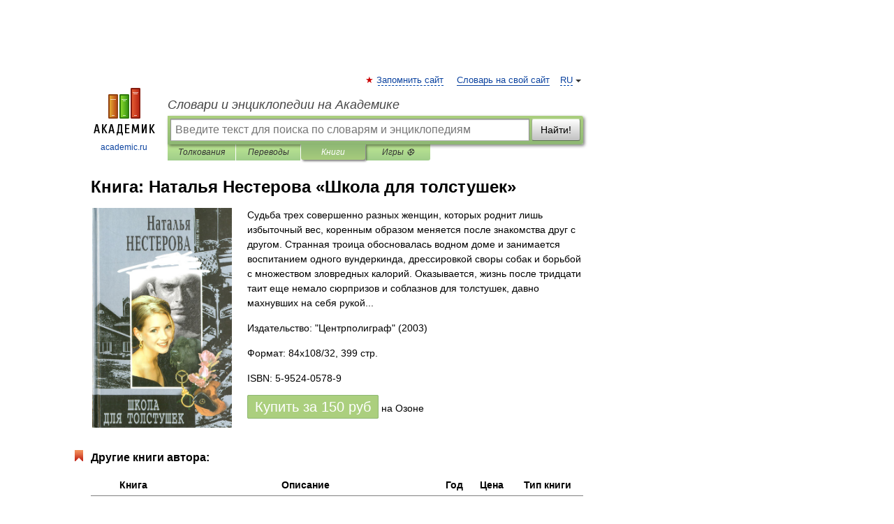

--- FILE ---
content_type: text/html; charset=UTF-8
request_url: https://books.academic.ru/book.nsf/60536799/%D0%A8%D0%BA%D0%BE%D0%BB%D0%B0+%D0%B4%D0%BB%D1%8F+%D1%82%D0%BE%D0%BB%D1%81%D1%82%D1%83%D1%88%D0%B5%D0%BA
body_size: 15267
content:
<!DOCTYPE html>
<html lang="ru">
<head>


        <!-- Yandex.Market Widget -->
        <script async src="https://aflt.market.yandex.ru/widget/script/api" type="text/javascript"></script>
        <script type="text/javascript">
            (function (w) {
                function start() {
                    w.removeEventListener("YaMarketAffiliateLoad", start);
                    w.YaMarketAffiliate.createWidget({
                        containerId: "marketWidget",
                        type: "offers",
                        params: {
                            clid: 2300376,
                            metrikaCounterId: 40185884,
                            searchText: "Школа для толстушек",
                            themeId: 2,
                        }
                    });
                    w.YaMarketAffiliate.createWidget({
                        containerId: "marketWidget1",
                        type: "models",
                        params: {
                            clid: 2300376,
                            metrikaCounterId: 40185884,
                            searchText: "Школа для толстушек",
                            themeId: 4
                        }
                    });
                    w.YaMarketAffiliate.createWidget({
                        containerId: "marketWidget2",
                        type: "models",
                        params: {
                            clid: 2300376,
                            metrikaCounterId: 40185884,
                            searchText: "Школа для толстушек",
                            searchType: "also_viewed",
                            themeId: 1
                        }
                    });
                    w.YaMarketAffiliate.createWidget({
                        containerId: "marketWidget3",
                        type: "models",
                        params: {
                            clid: 2300376,
                            metrikaCounterId: 40185884,
                            searchText: "Школа для толстушек",
                            searchType: "accessories",
                            themeId: 1
                        }
                    });
                }

                w.YaMarketAffiliate
                    ? start()
                    : w.addEventListener("YaMarketAffiliateLoad", start);
            })(window);
        </script>
        <!-- End Yandex.Market Widget -->

	<meta http-equiv="Content-Type" content="text/html; charset=utf-8" />
	<title>Книга: Наталья Нестерова. Школа для толстушек</title>
	<meta name="Description" content="Судьба трех совершенно разных женщин, которых роднит лишь избыточный вес, коренным образом меняется после знакомства друг с другом. Странная троица обосновалась водном доме и занимается воспитанием одного вундеркинда, дрессировкой своры собак и борьбой с множеством зловредных калорий. Оказывается, жизнь после тридцати таит еще немало сюрпризов и соблазнов для толстушек, давно махнувших на себя рукой..." />
	<!-- type: desktop C: ru  -->
	<meta name="Keywords" content="Книга" />

 
	<!--[if IE]>
	<meta http-equiv="cleartype" content="on" />
	<meta http-equiv="msthemecompatible" content="no"/>
	<![endif]-->

	<meta name="viewport" content="width=device-width, initial-scale=1, minimum-scale=1">

	
    <meta http-equiv='x-dns-prefetch-control' content='on'>
    <link rel="dns-prefetch" href="https://ajax.googleapis.com">
    <link rel="dns-prefetch" href="https://www.googletagservices.com">
    <link rel="dns-prefetch" href="https://www.google-analytics.com">
    <link rel="dns-prefetch" href="https://pagead2.googlesyndication.com">
    <link rel="dns-prefetch" href="https://ajax.googleapis.com">
    <link rel="dns-prefetch" href="https://an.yandex.ru">
    <link rel="dns-prefetch" href="https://mc.yandex.ru">

    <link rel="preload" href="/images/Logo.png"   as="image" >
    <link rel="preload" href="/images/Logo_h.png" as="image" >

	<meta property="og:title" content="Книга: Наталья Нестерова. Школа для толстушек" />
	<meta property="og:type" content="article" />
	<meta property="og:url" content="https://books.academic.ru/book.nsf/60536799/%D0%A8%D0%BA%D0%BE%D0%BB%D0%B0+%D0%B4%D0%BB%D1%8F+%D1%82%D0%BE%D0%BB%D1%81%D1%82%D1%83%D1%88%D0%B5%D0%BA" />
	<meta property="og:image" content="https://academic.ru/images/Logo_social_ru.png?3" />
	<meta property="og:description" content="Судьба трех совершенно разных женщин, которых роднит лишь избыточный вес, коренным образом меняется после знакомства друг с другом. Странная троица обосновалась водном доме и занимается воспитанием одного вундеркинда, дрессировкой своры собак и борьбой с множеством зловредных калорий. Оказывается, жизнь после тридцати таит еще немало сюрпризов и соблазнов для толстушек, давно махнувших на себя рукой..." />
	<meta property="og:site_name" content="Словари и энциклопедии на Академике" />
	<link rel="search" type="application/opensearchdescription+xml" title="Словари и энциклопедии на Академике" href="//dic.academic.ru/dicsearch.xml" />
	<meta name="ROBOTS" content="ALL" />
	<link rel="canonical" href="https://books.academic.ru/book.nsf/60536799/%D0%A8%D0%BA%D0%BE%D0%BB%D0%B0+%D0%B4%D0%BB%D1%8F+%D1%82%D0%BE%D0%BB%D1%81%D1%82%D1%83%D1%88%D0%B5%D0%BA" />

<!-- d/t desktop  -->

    <script>
      window.CaramelDomain = "academic.ru";
      const caramelJS = document.createElement('script'); 
      caramelJS.src = "https://ads.digitalcaramel.com/caramel.js?ts="+new Date().getTime();
      caramelJS.async = true;
      document.head.appendChild(caramelJS);
    </script>


    <script>window.yaContextCb = window.yaContextCb || [] </script> 
    <script async src="https://yandex.ru/ads/system/context.js"></script>

    
<!-- +++++ ab_flag=1 fa_flag=2 +++++ -->

<style type="text/css">
div.hidden,#sharemenu,div.autosuggest,#contextmenu,#ad_top,#ad_bottom,#ad_right,#ad_top2,#restrictions,#footer ul + div,#TerminsNavigationBar,#top-menu,#lang,#search-tabs,#search-box .translate-lang,#translate-arrow,#dic-query,#logo img.h,#t-direction-head,#langbar,.smm{display:none}p,ul{list-style-type:none;margin:0 0 15px}ul li{margin-bottom:6px}.content ul{list-style-type:disc}*{padding:0;margin:0}html,body{height:100%}body{padding:0;margin:0;color:#000;font:14px Helvetica,Arial,Tahoma,sans-serif;background:#fff;line-height:1.5em}a{color:#0d44a0;text-decoration:none}h1{font-size:24px;margin:0 0 18px}h2{font-size:20px;margin:0 0 14px}h3{font-size:16px;margin:0 0 10px}h1 a,h2 a{color:#454545!important}#page{margin:0 auto}#page{min-height:100%;position:relative;padding-top:105px}#page{width:720px;padding-right:330px}* html #page{height:100%}#header{position:relative;height:122px}#logo{float:left;margin-top:21px;width:125px}#logo a.img{width:90px;margin:0 0 0 16px}#logo a.img.logo-en{margin-left:13px}#logo a{display:block;font-size:12px;text-align:center;word-break:break-all}#site-title{padding-top:35px;margin:0 0 5px 135px}#site-title a{color:#000;font-size:18px;font-style:italic;display:block;font-weight:400}#search-box{margin-left:135px;border-top-right-radius:3px;border-bottom-right-radius:3px;padding:4px;position:relative;background:#abcf7e;min-height:33px}#search-box.dic{background:#896744}#search-box table{border-spacing:0;border-collapse:collapse;width:100%}#search-box table td{padding:0;vertical-align:middle}#search-box table td:first-child{padding-right:3px}#search-box table td:last-child{width:1px}#search-query,#dic-query,.translate-lang{padding:6px;font-size:16px;height:18px;border:1px solid #949494;width:100%;box-sizing:border-box;height:32px;float:none;margin:0;background:white;float:left;border-radius:0!important}#search-button{width:70px;height:32px;text-align:center;border:1px solid #7a8e69;border-radius:3px;background:#e0e0e0}#search-tabs{display:block;margin:0 15px 0 135px;padding:0;list-style-type:none}#search-tabs li{float:left;min-width:70px;max-width:140px;padding:0 15px;height:23px;line-height:23px;background:#bde693;text-align:center;margin-right:1px}#search-box.dic + #search-tabs li{background:#C9A784}#search-tabs li:last-child{border-bottom-right-radius:3px}#search-tabs li a{color:#353535;font-style:italic;font-size:12px;display:block;white-space:nowrap;text-overflow:ellipsis;overflow:hidden}#search-tabs li.active{height:22px;line-height:23px;position:relative;background:#abcf7e;border-bottom-left-radius:3px;border-bottom-right-radius:3px}#search-box.dic + #search-tabs li.active{background:#896744}#search-tabs li.active a{color:white}#content{clear:both;margin:30px 0;padding-left:15px}#content a{text-decoration:underline}#content .breadcrumb{margin-bottom:20px}#search_sublinks,#search_links{margin-bottom:8px;margin-left:-8px}#search_sublinks a,#search_links a{padding:3px 8px 1px;border-radius:2px}#search_sublinks a.active,#search_links a.active{color:#000 !important;background:#bde693;text-decoration:none!important}.term{color:saddlebrown}@media(max-width:767px){.hideForMobile{display:none}#header{height:auto}#page{padding:5px;width:auto}#logo{float:none;width:144px;text-align:left;margin:0;padding-top:5px}#logo a{height:44px;overflow:hidden;text-align:left}#logo img.h{display:initial;width:144px;height:44px}#logo img.v{display:none}#site-title{padding:0;margin:10px 0 5px}#search-box,#search-tabs{clear:both;margin:0;width:auto;padding:4px}#search-box.translate #search-query{width:100%;margin-bottom:4px}#search-box.translate #td-search{overflow:visible;display:table-cell}ul#search-tabs{white-space:nowrap;margin-top:5px;overflow-x:auto;overflow-y:hidden}ul#search-tabs li,ul#search-tabs li.active{background:none!important;box-shadow:none;min-width:0;padding:0 5px;float:none;display:inline-block}ul#search-tabs li a{border-bottom:1px dashed green;font-style:normal;color:green;font-size:16px}ul#search-tabs li.active a{color:black;border-bottom-color:white;font-weight:700}ul#search-tabs li a:hover,ul#search-tabs li.active a:hover{color:black}#content{margin:15px 0}.h250{height:280px;max-height:280px;overflow:hidden;margin:25px 0 25px 0}
}.book_cover{margin-right:10px;padding-right:10px;max-width:200px;max-height:400px}@media (max-width: 767px){#book_partner{display:none}.book_cover{max-width:90%}}</style>

	<link rel="shortcut icon" href="https://academic.ru/favicon.ico" type="image/x-icon" sizes="16x16" />
	<link rel="shortcut icon" href="https://academic.ru/images/icon.ico" type="image/x-icon" sizes="32x32" />
    <link rel="shortcut icon" href="https://academic.ru/images/icon.ico" type="image/x-icon" sizes="48x48" />
    
    <link rel="icon" type="image/png" sizes="16x16" href="/images/Logo_16x16_transparent.png" />
    <link rel="icon" type="image/png" sizes="32x32" href="/images/Logo_32x32_transparent.png" />
    <link rel="icon" type="image/png" sizes="48x48" href="/images/Logo_48x48_transparent.png" />
    <link rel="icon" type="image/png" sizes="64x64" href="/images/Logo_64x64_transparent.png" />
    <link rel="icon" type="image/png" sizes="128x128" href="/images/Logo_128x128_transparent.png" />

    <link rel="apple-touch-icon" sizes="57x57"   href="/images/apple-touch-icon-57x57.png" />
    <link rel="apple-touch-icon" sizes="60x60"   href="/images/apple-touch-icon-60x60.png" />
    <link rel="apple-touch-icon" sizes="72x72"   href="/images/apple-touch-icon-72x72.png" />
    <link rel="apple-touch-icon" sizes="76x76"   href="/images/apple-touch-icon-76x76.png" />
    <link rel="apple-touch-icon" sizes="114x114" href="/images/apple-touch-icon-114x114.png" />
    <link rel="apple-touch-icon" sizes="120x120" href="/images/apple-touch-icon-120x120.png" />
  
    <!-- link rel="mask-icon" href="/images/safari-pinned-tab.svg" color="#5bbad5" -->
    <meta name="msapplication-TileColor" content="#00aba9" />
    <meta name="msapplication-config" content="/images/browserconfig.xml" />
    <meta name="theme-color" content="#ffffff" />

    <meta name="apple-mobile-web-app-capable" content="yes" />
    <meta name="apple-mobile-web-app-status-bar-style" content="black /">


<script type="text/javascript">
  (function(i,s,o,g,r,a,m){i['GoogleAnalyticsObject']=r;i[r]=i[r]||function(){
  (i[r].q=i[r].q||[]).push(arguments)},i[r].l=1*new Date();a=s.createElement(o),
  m=s.getElementsByTagName(o)[0];a.async=1;a.src=g;m.parentNode.insertBefore(a,m)
  })(window,document,'script','//www.google-analytics.com/analytics.js','ga');

  ga('create', 'UA-2754246-1', 'auto');
  ga('require', 'displayfeatures');

  ga('set', 'dimension1', '');
  ga('set', 'dimension2', 'book');
  ga('set', 'dimension3', '1');

  ga('send', 'pageview');

</script>


<script type="text/javascript">
	if(typeof(console) == 'undefined' ) console = {};
	if(typeof(console.log) == 'undefined' ) console.log = function(){};
	if(typeof(console.warn) == 'undefined' ) console.warn = function(){};
	if(typeof(console.error) == 'undefined' ) console.error = function(){};
	if(typeof(console.time) == 'undefined' ) console.time = function(){};
	if(typeof(console.timeEnd) == 'undefined' ) console.timeEnd = function(){};
	Academic = {};
	Academic.sUserLanguage = 'ru';
	Academic.sDomainURL = '';
	Academic.sMainDomainURL = '//dic.academic.ru/';
	Academic.sTranslateDomainURL = '//translate.academic.ru/';
	Academic.deviceType = 'desktop';
		Academic.Lang = {};
	Academic.Lang.sTermNotFound = 'Термин, отвечающий запросу, не найден'; 
</script>


<!--  Вариокуб -->
<script type="text/javascript">
    (function(e, x, pe, r, i, me, nt){
    e[i]=e[i]||function(){(e[i].a=e[i].a||[]).push(arguments)},
    me=x.createElement(pe),me.async=1,me.src=r,nt=x.getElementsByTagName(pe)[0],me.addEventListener("error",function(){function cb(t){t=t[t.length-1],"function"==typeof t&&t({flags:{}})};Array.isArray(e[i].a)&&e[i].a.forEach(cb);e[i]=function(){cb(arguments)}}),nt.parentNode.insertBefore(me,nt)})
    (window, document, "script", "https://abt.s3.yandex.net/expjs/latest/exp.js", "ymab");

    ymab("metrika.70309897", "init"/*, {clientFeatures}, {callback}*/);
    ymab("metrika.70309897", "setConfig", {enableSetYmUid: true});
</script>





</head>
<body>

<div id="ad_top">
<!-- top bnr -->
<div class="banner" style="max-height: 90px; overflow: hidden; display: inline-block;">




<!-- Yandex.RTB R-A-12643772-1 -->
<div id="yandex_rtb_R-A-12643772-1"></div>
<script>
window.yaContextCb.push(() => {
    Ya.Context.AdvManager.render({
        "blockId": "R-A-12643772-1",
        "renderTo": "yandex_rtb_R-A-12643772-1"
    })
})
</script>


</div> <!-- top banner  -->




</div>
	<div id="page"  >








			<div id="header">
				<div id="logo">
					<a href="//academic.ru">
						<img src="//academic.ru/images/Logo.png" class="v" alt="academic.ru" width="88" height="68" />
						<img src="//academic.ru/images/Logo_h.png" class="h" alt="academic.ru" width="144" height="44" />
						<br />
						academic.ru					</a>
				</div>
					<ul id="top-menu">
						<li id="lang">
							<a href="#" class="link">RU</a>

							<ul id="lang-menu">

							<li><a href="//en-academic.com">EN</a></li>
<li><a href="//de-academic.com">DE</a></li>
<li><a href="//es-academic.com">ES</a></li>
<li><a href="//fr-academic.com">FR</a></li>
							</ul>
						</li>
						<!--li><a class="android" href="//dic.academic.ru/android.php">Android версия</a></li-->
						<!--li><a class="apple" href="//dic.academic.ru/apple.php">iPhone/iPad версия</a></li-->
						<li><a class="add-fav link" href="#" onClick="add_favorite(this);">Запомнить сайт</a></li>
						<li><a href="//partners.academic.ru/partner_proposal.php" target="_blank">Словарь на свой сайт</a></li>
						<!--li><a href="#">Форум</a></li-->
					</ul>
					<h2 id="site-title">
						<a href="//academic.ru">Словари и энциклопедии на Академике</a>
					</h2>

					<div id="search-box">
						<form action="/searchall.php" method="get" name="formSearch">

<table><tr><td id="td-search">

							<input type="text" name="SWord" id="search-query" required
							value=""
							title="Введите текст для поиска по словарям и энциклопедиям" placeholder="Введите текст для поиска по словарям и энциклопедиям"
							autocomplete="off">


<div class="translate-lang">
	<select name="from" id="translateFrom">
				<option value="xx">Все языки</option><option value="ru" selected>Русский</option><option value="en">Английский</option><option value="fr">Французский</option><option value="de">Немецкий</option><option value="es">Испанский</option><option disabled>────────</option><option value="sq">Албанский</option><option value="al">Алтайский</option><option value="ar">Арабский</option><option value="an">Арагонский</option><option value="hy">Армянский</option><option value="rp">Арумынский</option><option value="at">Астурийский</option><option value="af">Африкаанс</option><option value="bb">Багобо</option><option value="eu">Баскский</option><option value="ba">Башкирский</option><option value="be">Белорусский</option><option value="bg">Болгарский</option><option value="bu">Бурятский</option><option value="cy">Валлийский</option><option value="wr">Варайский</option><option value="hu">Венгерский</option><option value="vp">Вепсский</option><option value="hs">Верхнелужицкий</option><option value="vi">Вьетнамский</option><option value="ht">Гаитянский</option><option value="el">Греческий</option><option value="ka">Грузинский</option><option value="gn">Гуарани</option><option value="gd">Гэльский</option><option value="da">Датский</option><option value="dl">Долганский</option><option value="pr">Древнерусский язык</option><option value="he">Иврит</option><option value="yi">Идиш</option><option value="in">Ингушский</option><option value="id">Индонезийский</option><option value="ik">Инупиак</option><option value="ga">Ирландский</option><option value="is">Исландский</option><option value="it">Итальянский</option><option value="yo">Йоруба</option><option value="kk">Казахский</option><option value="kc">Карачаевский</option><option value="ca">Каталанский</option><option value="qy">Квенья</option><option value="qu">Кечуа</option><option value="ky">Киргизский</option><option value="zh">Китайский</option><option value="go">Клингонский</option><option value="kv">Коми</option><option value="mm">Коми</option><option value="ko">Корейский</option><option value="cr">Кри</option><option value="ct">Крымскотатарский</option><option value="kp">Кумыкский</option><option value="ku">Курдский</option><option value="km">Кхмерский</option><option value="la">Латинский</option><option value="lv">Латышский</option><option value="ln">Лингала</option><option value="lt">Литовский</option><option value="lb">Люксембургский</option><option value="mu">Майя</option><option value="mk">Македонский</option><option value="ms">Малайский</option><option value="ma">Маньчжурский</option><option value="mi">Маори</option><option value="mj">Марийский</option><option value="mc">Микенский</option><option value="mf">Мокшанский</option><option value="mn">Монгольский</option><option value="nu">Науатль</option><option value="nl">Нидерландский</option><option value="og">Ногайский</option><option value="no">Норвежский</option><option value="oa">Орокский</option><option value="os">Осетинский</option><option value="ot">Османский</option><option value="pi">Пали</option><option value="pm">Папьяменто</option><option value="pa">Пенджабский</option><option value="fa">Персидский</option><option value="pl">Польский</option><option value="pt">Португальский</option><option value="ro">Румынский, Молдавский</option><option value="sa">Санскрит</option><option value="se">Северносаамский</option><option value="sr">Сербский</option><option value="ld">Сефардский</option><option value="sz">Силезский</option><option value="sk">Словацкий</option><option value="sl">Словенский</option><option value="sw">Суахили</option><option value="tl">Тагальский</option><option value="tg">Таджикский</option><option value="th">Тайский</option><option value="tt">Татарский</option><option value="tw">Тви</option><option value="bo">Тибетский</option><option value="tf">Тофаларский</option><option value="tv">Тувинский</option><option value="tr">Турецкий</option><option value="tk">Туркменский</option><option value="ud">Удмуртский</option><option value="uz">Узбекский</option><option value="ug">Уйгурский</option><option value="uk">Украинский</option><option value="ur">Урду</option><option value="uu">Урумский</option><option value="fo">Фарерский</option><option value="fi">Финский</option><option value="hi">Хинди</option><option value="hr">Хорватский</option><option value="cu">Церковнославянский (Старославянский)</option><option value="ke">Черкесский</option><option value="ck">Чероки</option><option value="ce">Чеченский</option><option value="cs">Чешский</option><option value="cv">Чувашский</option><option value="cn">Шайенского</option><option value="sv">Шведский</option><option value="cj">Шорский</option><option value="sx">Шумерский</option><option value="ev">Эвенкийский</option><option value="gw">Эльзасский</option><option value="mv">Эрзянский</option><option value="eo">Эсперанто</option><option value="et">Эстонский</option><option value="ya">Юпийский</option><option value="sh">Якутский</option><option value="ja">Японский</option>	</select>
</div>
<div id="translate-arrow"><a>&nbsp;</a></div>
<div class="translate-lang">
	<select name="to" id="translateOf">
				<option value="xx" selected>Все языки</option><option value="ru">Русский</option><option value="en">Английский</option><option value="fr">Французский</option><option value="de">Немецкий</option><option value="es">Испанский</option><option disabled>────────</option><option value="av">Аварский</option><option value="ad">Адыгейский</option><option value="az">Азербайджанский</option><option value="ai">Айнский язык</option><option value="al">Алтайский</option><option value="ar">Арабский</option><option value="hy">Армянский</option><option value="eu">Баскский</option><option value="ba">Башкирский</option><option value="be">Белорусский</option><option value="hu">Венгерский</option><option value="vp">Вепсский</option><option value="vd">Водский</option><option value="el">Греческий</option><option value="da">Датский</option><option value="he">Иврит</option><option value="yi">Идиш</option><option value="iz">Ижорский</option><option value="in">Ингушский</option><option value="id">Индонезийский</option><option value="is">Исландский</option><option value="it">Итальянский</option><option value="kk">Казахский</option><option value="kc">Карачаевский</option><option value="zh">Китайский</option><option value="kv">Коми</option><option value="ct">Крымскотатарский</option><option value="kp">Кумыкский</option><option value="la">Латинский</option><option value="lv">Латышский</option><option value="lt">Литовский</option><option value="mj">Марийский</option><option value="mf">Мокшанский</option><option value="mn">Монгольский</option><option value="nl">Нидерландский</option><option value="no">Норвежский</option><option value="os">Осетинский</option><option value="fa">Персидский</option><option value="pl">Польский</option><option value="pt">Португальский</option><option value="sk">Словацкий</option><option value="sl">Словенский</option><option value="sw">Суахили</option><option value="tg">Таджикский</option><option value="th">Тайский</option><option value="tt">Татарский</option><option value="tr">Турецкий</option><option value="tk">Туркменский</option><option value="ud">Удмуртский</option><option value="uz">Узбекский</option><option value="ug">Уйгурский</option><option value="uk">Украинский</option><option value="uu">Урумский</option><option value="fi">Финский</option><option value="cu">Церковнославянский (Старославянский)</option><option value="ce">Чеченский</option><option value="cs">Чешский</option><option value="cv">Чувашский</option><option value="sv">Шведский</option><option value="cj">Шорский</option><option value="ev">Эвенкийский</option><option value="mv">Эрзянский</option><option value="eo">Эсперанто</option><option value="et">Эстонский</option><option value="sh">Якутский</option><option value="ja">Японский</option>	</select>
</div>
<input type="hidden" name="did" id="did-field" value="" />
<input type="hidden" id="search-type" name="stype" value="10" />

</td><td>

							<button id="search-button">Найти!</button>

</td></tr></table>

						</form>

						<input type="text" name="dic_query" id="dic-query"
						title="Интерактивное оглавление. Вводите нужный Вам термин" placeholder="Интерактивное оглавление. Вводите нужный Вам термин"
						autocomplete="off" >


					</div>
				  <ul id="search-tabs">
    <li data-search-type="0" id="interpretations" ><a href="#" onclick="return false;">Толкования</a></li>
    <li data-search-type="1"  id="translations" ><a href="#" onclick="return false;">Переводы</a></li>
    <li data-search-type="10" id="books"        class="active"    ><a href="#" onclick="return false;">Книги       </a></li>
    <li data-search-type="88" id="games"            ><a href="https://games.academic.ru" title="Бесплатные игры" >Игры ⚽</a></li>
  </ul>
				</div>

	
<div id="ad_top2"></div>	
			<div id="content">

				<div class="content" itemscope itemtype="//data-vocabulary.org/Product">
				<div itemscope itemtype="//data-vocabulary.org/Breadcrumb">

				</div>
					<meta itemprop="category" content="Media > Books" />
					<meta itemprop="identifier" content="isbn:5-9524-0578-9" />
					<div class="title">
						<h1 style="margin-top:10px"><span itemprop="title">Книга: </span><span itemprop="name">Наталья Нестерова &#171;Школа для толстушек&#187;</span></h1>
					</div>
<table width="100%" cellpadding="2">
<tr><td width="20%" valign="top">
<img src="http://static.ozone.ru/multimedia/books_covers/1005954386.jpg" border=0 align="left" class="book_cover" alt="Школа для толстушек"/>
</td>
<td valign="top" style="text-align:left;">
<p itemprop="description">Судьба трех совершенно разных женщин, которых роднит лишь избыточный вес, коренным образом меняется после знакомства друг с другом. Странная троица обосновалась водном доме и занимается воспитанием одного вундеркинда, дрессировкой своры собак и борьбой с множеством зловредных калорий. Оказывается, жизнь после тридцати таит еще немало сюрпризов и соблазнов для толстушек, давно махнувших на себя рукой...</p>
<p><span itemprop="brand">Издательство: "Центрполиграф"</span> (2003)</p>
<p>Формат: 84x108/32, 399 стр. </p>
<p itemprop="offerDetails" itemscope itemtype="//data-vocabulary.org/Offer">
<span itemprop="identifier" content="isbn:5-9524-0578-9">
<p>ISBN: 5-9524-0578-9</p>
<p><a class="big_green" rel="nofollow" href="//dic.academic.ru/jump.php?t=7e1bb5c4&amp;j=ozon.ru%2Fcontext%2Fdetail%2Fid%2F20354040%2F%3Fpartner%3Ddicacademic" target="_blank">Купить за <span itemprop="price" content="150">150</span> <span itemprop="currency" content="RUR">руб</span></a> <span>на Озоне</span></p>
</span><div></div>
</p>
</td></tr>
</table>
<div id="book_partner"><script type="text/topadvert">
          load_event: page_load
          feed_id: 11060
      pattern_id: 7291
      book_author: Наталья Нестерова
      book_name: Школа для толстушек
      </script><script type="text/javascript" charset="utf-8" defer="defer" async="async" src="//loader.adrelayer.com/load.js"></script></div>


					<div class="other-info">
<div class="holder"><h3 class="dictionary">Другие книги автора:</h3>
<table cellspacing="0" id="booktable"><thead><tr><th>Книга</th><th>Описание</th><th class="hideForMobile">Год</th><th class="hideForMobile">Цена</th><th class="hideForMobile">Тип книги</th></tr></thead><tbody>
<tr><td><a href="//books.academic.ru/book.nsf/57780877/%D0%94%D0%B0%D0%B2%D0%B0%D0%B9+%D0%BF%D0%BE%D0%B6%D0%B5%D0%BD%D0%B8%D0%BC%D1%81%D1%8F%21">Давай поженимся!</a></td><td>В сказках сразу после "Я тебя люблю" принц встает на одно колено: "Милая, выходи за меня замуж!" А в жизни все&#8230; — АСТ, Астрель, Жанры,  (формат: 84x108/32, 320 стр.)    <a href="//books.academic.ru/book.nsf/57780877/%D0%94%D0%B0%D0%B2%D0%B0%D0%B9+%D0%BF%D0%BE%D0%B6%D0%B5%D0%BD%D0%B8%D0%BC%D1%81%D1%8F%21">Подробнее...</a></td><td class="year hideForMobile">2010</td><td class="price hideForMobile">42.7</td><td class="hideForMobile">бумажная книга</td></tr>
<tr><td><a href="//books.academic.ru/book.nsf/57780548/%D0%A1%D0%B4%D0%B5%D0%BB%D0%B0%D0%B9%D1%82%D0%B5+%D0%BF%D0%BE%D0%B3%D1%80%D0%BE%D0%BC%D1%87%D0%B5">Сделайте погромче</a></td><td>Еще совсем недавно Нина была уверена в своем будущем. У нее благородная, хотя и не денежная работа &#8230; — АСТ, Астрель, Харвест, Жанры,  (формат: 84x108/32, 288 стр.)    <a href="//books.academic.ru/book.nsf/57780548/%D0%A1%D0%B4%D0%B5%D0%BB%D0%B0%D0%B9%D1%82%D0%B5+%D0%BF%D0%BE%D0%B3%D1%80%D0%BE%D0%BC%D1%87%D0%B5">Подробнее...</a></td><td class="year hideForMobile">2007</td><td class="price hideForMobile">135</td><td class="hideForMobile">бумажная книга</td></tr>
<tr><td><a href="//books.academic.ru/book.nsf/60873155/%D0%9B%D1%8E%D0%B1%D0%BE%D0%B2%D1%8C+%D0%B1%D0%B5%D0%B7+%D1%81%D0%BB%D0%BE%D0%B2">Любовь без слов</a></td><td>Чего хочет женщина, того хочет бог, уверены французы. Только вот чего хочет бог, никому не известно. Казалось&#8230; — АСТ, Жанры,  (формат: 84x108/32, 320 стр.) <span class="src2">Совет да любовь. Проза Натальи Нестеровой</span>   <a href="//books.academic.ru/book.nsf/60873155/%D0%9B%D1%8E%D0%B1%D0%BE%D0%B2%D1%8C+%D0%B1%D0%B5%D0%B7+%D1%81%D0%BB%D0%BE%D0%B2">Подробнее...</a></td><td class="year hideForMobile">2014</td><td class="price hideForMobile">164</td><td class="hideForMobile">бумажная книга</td></tr>
<tr><td><a href="//books.academic.ru/book.nsf/60865905/%D0%9B%D1%8E%D0%B1%D0%BE%D0%B2%D1%8C+%D0%B1%D0%B5%D0%B7+%D1%81%D0%BB%D0%BE%D0%B2+%28%D1%81%D0%B1%D0%BE%D1%80%D0%BD%D0%B8%D0%BA%29">Любовь без слов (сборник)</a></td><td>Чего хочет женщина, того хочет бог, уверены французы. Только вот чего хочет бог, никому не известно. Казалось&#8230; — Издательство АСТ,    <a class="notice" href="//books.academic.ru/book.nsf/60865905/%D0%9B%D1%8E%D0%B1%D0%BE%D0%B2%D1%8C+%D0%B1%D0%B5%D0%B7+%D1%81%D0%BB%D0%BE%D0%B2+%28%D1%81%D0%B1%D0%BE%D1%80%D0%BD%D0%B8%D0%BA%29">электронная книга</a>  <a href="//books.academic.ru/book.nsf/60865905/%D0%9B%D1%8E%D0%B1%D0%BE%D0%B2%D1%8C+%D0%B1%D0%B5%D0%B7+%D1%81%D0%BB%D0%BE%D0%B2+%28%D1%81%D0%B1%D0%BE%D1%80%D0%BD%D0%B8%D0%BA%29">Подробнее...</a></td><td class="year hideForMobile">2014</td><td class="price hideForMobile">129</td><td class="hideForMobile">электронная книга</td></tr>
<tr><td><a href="//books.academic.ru/book.nsf/60836774/%D0%9B%D1%8E%D0%B1%D0%BE%D0%B2%D1%8C+%D0%B1%D0%B5%D0%B7+%D1%81%D0%BB%D0%BE%D0%B2">Любовь без слов</a></td><td>Чего хочет женщина, того хочет бог, уверены французы. Только вот чего хочет бог, никому не известно. Казалось&#8230; — АСТ, Жанры,   <span class="src2">Пазлы. Бестселлеры Натальи Нестеровой</span>   <a href="//books.academic.ru/book.nsf/60836774/%D0%9B%D1%8E%D0%B1%D0%BE%D0%B2%D1%8C+%D0%B1%D0%B5%D0%B7+%D1%81%D0%BB%D0%BE%D0%B2">Подробнее...</a></td><td class="year hideForMobile">2014</td><td class="price hideForMobile">136.9</td><td class="hideForMobile">бумажная книга</td></tr>
<tr><td><a href="//books.academic.ru/book.nsf/60536304/%D0%92%D1%8B%D0%B7%D0%BE%D0%B2+%D0%B2%D1%80%D0%B0%D1%87%D0%B0">Вызов врача</a></td><td>Каких неожиданностей можно ждать от рутинного визита участкового врача к немолодой скандальной пациентке&#8230; — Центрполиграф,  (формат: 76x100/32, 272 стр.)    <a href="//books.academic.ru/book.nsf/60536304/%D0%92%D1%8B%D0%B7%D0%BE%D0%B2+%D0%B2%D1%80%D0%B0%D1%87%D0%B0">Подробнее...</a></td><td class="year hideForMobile">2005</td><td class="price hideForMobile">170</td><td class="hideForMobile">бумажная книга</td></tr>
<tr><td><a href="//books.academic.ru/book.nsf/60528823/%D0%91%D0%B0%D0%B1%D1%83%D1%88%D0%BA%D0%B0+%D0%BD%D0%B0+%D1%81%D0%BD%D0%BE%D1%81%D1%8F%D1%85">Бабушка на сносях</a></td><td>У Киры Анатольевны все идет ровно и без потрясений: муж, который живет отдельно, любимый мужчина, который не&#8230; — Центрполиграф,  (формат: 84x108/32, 368 стр.) <span class="src2">Женские истории</span>   <a href="//books.academic.ru/book.nsf/60528823/%D0%91%D0%B0%D0%B1%D1%83%D1%88%D0%BA%D0%B0+%D0%BD%D0%B0+%D1%81%D0%BD%D0%BE%D1%81%D1%8F%D1%85">Подробнее...</a></td><td class="year hideForMobile">2004</td><td class="price hideForMobile">170</td><td class="hideForMobile">бумажная книга</td></tr>
<tr><td><a href="//books.academic.ru/book.nsf/60447423/%D0%A3%D0%BA%D1%83%D1%81+%D0%B7%D0%BC%D0%B5%D0%B8">Укус змеи</a></td><td>Все начитанные барышни знают, что любовь - это "солнечный удар", но для некоторых судьба готовит "укус змеи" &#8230; — Жанры, Астрель,  (формат: 84x108/32, 320 стр.)    <a href="//books.academic.ru/book.nsf/60447423/%D0%A3%D0%BA%D1%83%D1%81+%D0%B7%D0%BC%D0%B5%D0%B8">Подробнее...</a></td><td class="year hideForMobile">2010</td><td class="price hideForMobile">72.1</td><td class="hideForMobile">бумажная книга</td></tr>
<tr><td><a href="//books.academic.ru/book.nsf/60447422/%D0%A3%D0%BA%D1%83%D1%81+%D0%B7%D0%BC%D0%B5%D0%B8">Укус змеи</a></td><td>Все начитанные барышни знают, что любовь - это "солнечный удар", но для некоторых судьба готовит "укус змеи" &#8230; — АСТ, Астрель, Жанры,  (формат: 84x108/32, 320 стр.)    <a href="//books.academic.ru/book.nsf/60447422/%D0%A3%D0%BA%D1%83%D1%81+%D0%B7%D0%BC%D0%B5%D0%B8">Подробнее...</a></td><td class="year hideForMobile">2010</td><td class="price hideForMobile">80.5</td><td class="hideForMobile">бумажная книга</td></tr>
<tr><td><a href="//books.academic.ru/book.nsf/60447415/%D0%A2%D0%B0%D1%82%D1%8C%D1%8F%D0%BD%D0%B8%D0%BD+%D0%B4%D0%BE%D0%BC">Татьянин дом</a></td><td>Уж очень странной была первая встреча! Девять из десяти мужчин после знакомства с Татьяной сбежали бы без&#8230; — АСТ, Астрель, Жанры,  (формат: 84x108/32, 320 стр.)    <a href="//books.academic.ru/book.nsf/60447415/%D0%A2%D0%B0%D1%82%D1%8C%D1%8F%D0%BD%D0%B8%D0%BD+%D0%B4%D0%BE%D0%BC">Подробнее...</a></td><td class="year hideForMobile">2010</td><td class="price hideForMobile">42.7</td><td class="hideForMobile">бумажная книга</td></tr>
<tr><td><a href="//books.academic.ru/book.nsf/60447408/%D0%92%D0%BE%D1%81%D0%BF%D0%B8%D1%82%D0%B0%D0%BD%D0%B8%D0%B5+%D0%BC%D0%B0%D0%BB%D1%8C%D1%87%D0%B8%D0%BA%D0%BE%D0%B2">Воспитание мальчиков</a></td><td>"И жили они долго и счастливо!" - именно так заканчиваются большинство прекрасных историй о любви. Постойте&#8230; — Астрель, АСТ, Жанры,  (формат: 84x108/32, 320 стр.)    <a href="//books.academic.ru/book.nsf/60447408/%D0%92%D0%BE%D1%81%D0%BF%D0%B8%D1%82%D0%B0%D0%BD%D0%B8%D0%B5+%D0%BC%D0%B0%D0%BB%D1%8C%D1%87%D0%B8%D0%BA%D0%BE%D0%B2">Подробнее...</a></td><td class="year hideForMobile">2011</td><td class="price hideForMobile">135</td><td class="hideForMobile">бумажная книга</td></tr>
<tr><td><a href="//books.academic.ru/book.nsf/60447232/%D0%9D%D0%B5%D0%BF%D0%BE%D0%B4%D1%85%D0%BE%D0%B4%D1%8F%D1%89%D0%B8%D0%B9+%D0%B6%D0%B5%D0%BD%D0%B8%D1%85">Неподходящий жених</a></td><td>О чем мечтает каждая девушка? Конечно, о принце на белом коне, но вовсе не надеется встретить липового&#8230; — АСТ, Жанры,  (формат: 84x108/32, 320 стр.)    <a href="//books.academic.ru/book.nsf/60447232/%D0%9D%D0%B5%D0%BF%D0%BE%D0%B4%D1%85%D0%BE%D0%B4%D1%8F%D1%89%D0%B8%D0%B9+%D0%B6%D0%B5%D0%BD%D0%B8%D1%85">Подробнее...</a></td><td class="year hideForMobile">2012</td><td class="price hideForMobile">127</td><td class="hideForMobile">бумажная книга</td></tr>
<tr><td><a href="//books.academic.ru/book.nsf/60447144/%D0%9E%D1%82%D0%BF%D1%83%D1%81%D0%BA+%D0%BF%D0%BE+%D1%83%D1%85%D0%BE%D0%B4%D1%83">Отпуск по уходу</a></td><td>Марина, любимая девушка Андрея Доброкладова, уехала в командировку. Ни встреч, ни обязательств, ни аврала на&#8230; — Олма Медиа Групп,  (формат: 84x108/32, 320 стр.) <span class="src2">Сарафанное радио</span>   <a href="//books.academic.ru/book.nsf/60447144/%D0%9E%D1%82%D0%BF%D1%83%D1%81%D0%BA+%D0%BF%D0%BE+%D1%83%D1%85%D0%BE%D0%B4%D1%83">Подробнее...</a></td><td class="year hideForMobile">2006</td><td class="price hideForMobile">80</td><td class="hideForMobile">бумажная книга</td></tr>
<tr><td><a href="//books.academic.ru/book.nsf/60447083/%D0%A2%D1%8B+%D0%BD%D0%B5+%D1%81%D0%BB%D1%8B%D1%88%D0%B8%D1%88%D1%8C+%D0%BC%D0%B5%D0%BD%D1%8F">Ты не слышишь меня</a></td><td>Виктория не верила в любовь с первого взгляда, пока не встретила Виктора. Ее словно током ударило в ту&#8230; — Астрель, Жанры,  (формат: 70x90/32, 320 стр.)    <a href="//books.academic.ru/book.nsf/60447083/%D0%A2%D1%8B+%D0%BD%D0%B5+%D1%81%D0%BB%D1%8B%D1%88%D0%B8%D1%88%D1%8C+%D0%BC%D0%B5%D0%BD%D1%8F">Подробнее...</a></td><td class="year hideForMobile">2014</td><td class="price hideForMobile">181</td><td class="hideForMobile">бумажная книга</td></tr>
<tr><td><a href="//books.academic.ru/book.nsf/60447081/%D0%A6%D0%B5%D0%BB%D1%83%D1%8E+%D1%80%D1%83%D1%87%D0%BA%D0%B8">Целую ручки</a></td><td>Молодой журналист Антон Белугин лелеет мечту стать писателем. Забыть про поденщину в скучной газете и&#8230; — Астрель, Жанры,  (формат: 84x108/32, 320 стр.)    <a href="//books.academic.ru/book.nsf/60447081/%D0%A6%D0%B5%D0%BB%D1%83%D1%8E+%D1%80%D1%83%D1%87%D0%BA%D0%B8">Подробнее...</a></td><td class="year hideForMobile">2012</td><td class="price hideForMobile">170</td><td class="hideForMobile">бумажная книга</td></tr>


</tbody></table></div><div style="padding: 9px 14px; margin-bottom: 14px; background-color: #f7f7f9; border: 1px solid #e1e1e8; border-radius: 4px;"><p><h2>Наталья Нестерова</h2></p> <p>
			<table class="infobox vcard" cellspacing=2 style="width: 22em; text-align: left; font-size: 88%; line-height: 1.5em; width:27em;">
<tr>
<td colspan=2 class=fn style="text-align:center; font-size: 125%; font-weight: bold; background-color:; color:#000000;">Наталья Нестерова</td>
</tr>
<tr>
<td colspan=2 class style="text-align:center;"></td>
</tr>
<tr>
<th style="background:#eee; text-align:right;">Имя при рождении:</th>
<td class=nickname style>
<p>Наталья Игоревна Нестерова</p>
</td>
</tr>
<tr>
<th style="background:#eee; text-align:right;">Дата рождения:</th>
<td class style>
<p><a href="//dic.academic.ru/dic.nsf/ruwiki/2904">23 апреля</a> <a href="//dic.academic.ru/dic.nsf/ruwiki/708526">1944</a></p>
</td>
</tr>
<tr>
<th style="background:#eee; text-align:right;">Место рождения:</th>
<td class style>
<p><a href="//dic.academic.ru/dic.nsf/ruwiki/58">Москва</a></p>
</td>
</tr>
<tr>
<th style="background:#eee; text-align:right;">Учёба:</th>
<td class style>
<p><a href="//dic.academic.ru/dic.nsf/ruwiki/661306">Московский государственный художественный институт им. В.И. Сурикова</a></p>
</td>
</tr>
</table>
<p><b>Наталья Игоревна Нестерова</b> (<a href="//dic.academic.ru/dic.nsf/ruwiki/2904">23 апреля</a> <a href="//dic.academic.ru/dic.nsf/ruwiki/708526">1944</a>, <a href="//dic.academic.ru/dic.nsf/ruwiki/58">Москва</a>) — российская <a href="//dic.academic.ru/dic.nsf/ruwiki/1184031">художница</a>.</p>
<table id=toc class=toc summary="Содержание">
<tr>
<td style="text-align: left;">
<div id=toctitle>
<h2>Содержание</h2>
</div>
<ul>
<li class=toclevel-1><a href="#.D0.91.D0.B8.D0.BE.D0.B3.D1.80.D0.B0.D1.84.D0.B8.D1.8F"><span class=tocnumber>1</span> <span class=toctext>Биография</span></a></li>
<li class=toclevel-1><a href="#.D0.A0.D0.B0.D0.B1.D0.BE.D1.82.D1.8B_.D0.BD.D0.B0.D1.85.D0.BE.D0.B4.D1.8F.D1.82.D1.81.D1.8F_.D0.B2_.D1.81.D0.BE.D0.B1.D1.80.D0.B0.D0.BD.D0.B8.D1.8F.D1.85"><span class=tocnumber>2</span> <span class=toctext>Работы находятся в собраниях</span></a></li>
<li class=toclevel-1><a href="#.D0.9F.D0.B5.D1.80.D1.81.D0.BE.D0.BD.D0.B0.D0.BB.D1.8C.D0.BD.D1.8B.D0.B5_.D0.B2.D1.8B.D1.81.D1.82.D0.B0.D0.B2.D0.BA.D0.B8"><span class=tocnumber>3</span> <span class=toctext>Персональные выставки</span></a></li>
<li class=toclevel-1><a href="#.D0.A1.D1.81.D1.8B.D0.BB.D0.BA.D0.B8"><span class=tocnumber>4</span> <span class=toctext>Ссылки</span></a></li>
<li class=toclevel-1><a href="#.D0.98.D1.81.D1.82.D0.BE.D1.87.D0.BD.D0.B8.D0.BA.D0.B8"><span class=tocnumber>5</span> <span class=toctext>Источники</span></a></li>
</ul>
</td>
</tr>
</table>
<script type="text/javascript">
//<![CDATA[
 if (window.showTocToggle) { var tocShowText = "показать"; var tocHideText = "убрать"; showTocToggle(); } 
//]]>
</script>
<p><a name=.D0.91.D0.B8.D0.BE.D0.B3.D1.80.D0.B0.D1.84.D0.B8.D1.8F id=.D0.91.D0.B8.D0.BE.D0.B3.D1.80.D0.B0.D1.84.D0.B8.D1.8F></a></p>
<h2> <span class=mw-headline>Биография</span></h2>
<p>Родилась <a href="//dic.academic.ru/dic.nsf/ruwiki/2904">23 апреля</a> <a href="//dic.academic.ru/dic.nsf/ruwiki/708526">1944</a> года в <a href="//dic.academic.ru/dic.nsf/ruwiki/58">Москве</a>. С <a href="//dic.academic.ru/dic.nsf/ruwiki/708610">1962</a> по <a href="//dic.academic.ru/dic.nsf/ruwiki/708634">1968</a> год училась в <a href="//dic.academic.ru/dic.nsf/ruwiki/661306">Московском государственном художественном институте им. В.И. Сурикова</a>. С <a href="//dic.academic.ru/dic.nsf/ruwiki/708778">1991</a> — профессор Российской Академии театрального искусства. Лауреат <a href="//dic.academic.ru/dic.nsf/ruwiki/47975">Государственной премии Российской Федерации</a> (<a href="//dic.academic.ru/dic.nsf/ruwiki/708783">1992</a>), лауреат премии «Триумф» (<a href="//dic.academic.ru/dic.nsf/ruwiki/709119">2003</a>). В <a href="//dic.academic.ru/dic.nsf/ruwiki/708793">1994</a> году присвоено звание Заслуженного художника Российской Федерации. Живет и работает в <a href="//dic.academic.ru/dic.nsf/ruwiki/1133423">США</a>.</p>
<p><a name=.D0.A0.D0.B0.D0.B1.D0.BE.D1.82.D1.8B_.D0.BD.D0.B0.D1.85.D0.BE.D0.B4.D1.8F.D1.82.D1.81.D1.8F_.D0.B2_.D1.81.D0.BE.D0.B1.D1.80.D0.B0.D0.BD.D0.B8.D1.8F.D1.85 id=.D0.A0.D0.B0.D0.B1.D0.BE.D1.82.D1.8B_.D0.BD.D0.B0.D1.85.D0.BE.D0.B4.D1.8F.D1.82.D1.81.D1.8F_.D0.B2_.D1.81.D0.BE.D0.B1.D1.80.D0.B0.D0.BD.D0.B8.D1.8F.D1.85></a></p>
<h2> <span class=mw-headline>Работы находятся в собраниях</span></h2>
<ul>
<li><a href="//dic.academic.ru/dic.nsf/ruwiki/24983">Государственная Третьяковская галерея</a>, <a href="//dic.academic.ru/dic.nsf/ruwiki/58">Москва</a>.</li>
<li><a href="//dic.academic.ru/dic.nsf/ruwiki/372">Государственный Русский музей</a>, <a href="//dic.academic.ru/dic.nsf/ruwiki/32">Санкт-Петербург</a>.</li>
<li>Государственный музей искусств народов Востока, Москва.</li>
<li><a href="//dic.academic.ru/dic.nsf/ruwiki/38952">Московский музей современного искусства</a>, Москва.</li>
<li><a href="//dic.academic.ru/dic.nsf/ruwiki/422703">Музей актуального искусства ART4.RU</a>, Москва.</li>
<li>Архангельский художественный музей, <a href="//dic.academic.ru/dic.nsf/ruwiki/9642">Архангельск</a>.</li>
<li>Брянский областной художественный музей, <a href="//dic.academic.ru/dic.nsf/ruwiki/16084">Брянск</a>.</li>
<li>Вологодская областная картинная галерея, <a href="//dic.academic.ru/dic.nsf/ruwiki/6780">Вологда</a>.</li>
<li>Екатеринбургский музей изобразительных искусств, <a href="//dic.academic.ru/dic.nsf/ruwiki/695">Екатеринбург</a>.</li>
<li>Ивановский областной художественный музей, <a href="//dic.academic.ru/dic.nsf/ruwiki/6601">Иваново</a>.</li>
<li>Иркутский областной художественный музей им. В.П. Сукачева, <a href="//dic.academic.ru/dic.nsf/ruwiki/4863">Иркутск</a>.</li>
<li>Историко-архитектурный и художественный музей «Новый Иерусалим», <a href="//dic.academic.ru/dic.nsf/ruwiki/90967">Истра</a>.</li>
<li><a href="//dic.academic.ru/dic.nsf/ruwiki/444271">Курганский областной художественный музей</a>, <a href="//dic.academic.ru/dic.nsf/ruwiki/31096">Курган</a>.</li>
<li>Курская областная картинная галерея им. А.А. Дейнеки, <a href="//dic.academic.ru/dic.nsf/ruwiki/14836">Курск</a>.</li>
<li>Кемеровский областной музей изобразительных искусств, <a href="//dic.academic.ru/dic.nsf/ruwiki/8487">Кемерово</a>.</li>
<li>Красноярская картинная галерея имени В.И. Сурикова, <a href="//dic.academic.ru/dic.nsf/ruwiki/4781">Красноярск</a>.</li>
<li>Магаданский областной краеведческий музей, <a href="//dic.academic.ru/dic.nsf/ruwiki/12472">Магадан</a>.</li>
<li>Нижнетагильский муниципальный музей изобразительных искусств, <a href="//dic.academic.ru/dic.nsf/ruwiki/7239">Нижний Тагил</a>.</li>
<li>Новокузнецкий художественный музей, <a href="//dic.academic.ru/dic.nsf/ruwiki/3528">Новокузнецк</a>.</li>
<li>Новосибирский государственный художественный музей, <a href="//dic.academic.ru/dic.nsf/ruwiki/714">Новосибирск</a>.</li>
<li>Омский областной музей изобразительного искусства им. М.А. Врубеля, <a href="//dic.academic.ru/dic.nsf/ruwiki/712">Омск</a>.</li>
<li>Оренбургский областной музей изобразительных искусств, <a href="//dic.academic.ru/dic.nsf/ruwiki/16524">Оренбург</a>.</li>
<li>Пермская государственная художественная галерея, <a href="//dic.academic.ru/dic.nsf/ruwiki/713">Пермь</a>.</li>
<li>Музей изобразительных искусств Республики Карелия, <a href="//dic.academic.ru/dic.nsf/ruwiki/10511">Петрозаводск</a>.</li>
<li>Государственный музей–заповедник «Ростовский Кремль», <a href="//dic.academic.ru/dic.nsf/ruwiki/2312">Ростов Великий</a>.</li>
<li><a href="//dic.academic.ru/dic.nsf/ruwiki/430055">Ростовский областной музей изобразительных искусств</a>, <a href="//dic.academic.ru/dic.nsf/ruwiki/2054">Ростов-на-Дону</a>.</li>
<li>Саратовский государственный художественный музей им А.Н. Радищева, <a href="//dic.academic.ru/dic.nsf/ruwiki/8369">Саратов</a>.</li>
<li>Томский музей изобразительных искусств, <a href="//dic.academic.ru/dic.nsf/ruwiki/2413">Томск</a>.</li>
<li>Дальневосточный художественный музей, <a href="//dic.academic.ru/dic.nsf/ruwiki/13282">Хабаровск</a>.</li>
<li>Национальный художественный музей Республики Саха, <a href="//dic.academic.ru/dic.nsf/ruwiki/15383">Якутск</a>.</li>
<li>Киевский художественный музей, <a href="//dic.academic.ru/dic.nsf/ruwiki/716">Киев</a>.</li>
<li>Запорожский художественный музей, <a href="//dic.academic.ru/dic.nsf/ruwiki/13030">Запорожье</a>.</li>
<li>Музей Марка Шагала, <a href="//dic.academic.ru/dic.nsf/ruwiki/32705">Витебск</a>.</li>
<li>Государственная картинная галерея Грузии, <a href="//dic.academic.ru/dic.nsf/ruwiki/17077">Тбилиси</a>.</li>
<li>Государственный музей искусств им. А. Кастеева, <a href="//dic.academic.ru/dic.nsf/ruwiki/775785">Алматы</a>.</li>
<li>Музей изобразительных искусств Кыргызстана им. Г. Айтиева, <a href="//dic.academic.ru/dic.nsf/ruwiki/17814">Бишкек</a>.</li>
<li>Людвиг Форум, <a href="//dic.academic.ru/dic.nsf/ruwiki/757597">Аахен</a>, <a href="//dic.academic.ru/dic.nsf/ruwiki/2333">Германия</a>.</li>
<li>Национальный музей «Женщины в искусстве», <a href="//dic.academic.ru/dic.nsf/ruwiki/16332">Вашингтон</a>, <a href="//dic.academic.ru/dic.nsf/ruwiki/1133423">США</a>.</li>
<li>Национальный Еврейский музей Б’най Б’рит Клутцник, Вашингтон, США.</li>
<li><a href="//dic.academic.ru/dic.nsf/ruwiki/347797">Музей П. Людвига</a>, <a href="//dic.academic.ru/dic.nsf/ruwiki/10711">Кёльн</a>, <a href="//dic.academic.ru/dic.nsf/ruwiki/2333">Германия</a>.</li>
<li>Монреальский музей изящных искусств, <a href="//dic.academic.ru/dic.nsf/ruwiki/32244">Монреаль</a>, <a href="//dic.academic.ru/dic.nsf/ruwiki/739">Канада</a>.</li>
<li>Музей Джейн Вурхис Зиммерли, коллекция Нортона и Нэнси Додж, Ратгерс университет, Нью-Брансуик, <a href="//dic.academic.ru/dic.nsf/ruwiki/53804">Нью-Джерси</a>, <a href="//dic.academic.ru/dic.nsf/ruwiki/1133423">США</a>.</li>
<li><a href="//dic.academic.ru/dic.nsf/ruwiki/118655">Музей современного искусства Соломона Гуггенхайма</a>, <a href="//dic.academic.ru/dic.nsf/ruwiki/1295">Нью-Йорк</a>, США.</li>
<li>Китайский национальный музей искусств — Музей П. Людвига, <a href="//dic.academic.ru/dic.nsf/ruwiki/9036">Пекин</a>, <a href="//dic.academic.ru/dic.nsf/ruwiki/741">Китай</a>.</li>
<li>Национальный музей современного искусства, <a href="//dic.academic.ru/dic.nsf/ruwiki/153120">Сеул</a>, <a href="//dic.academic.ru/dic.nsf/ruwiki/1215434">Южная Корея</a>.</li>
<li>Колодзей Арт Фонд, Хайланд-парк, <a href="//dic.academic.ru/dic.nsf/ruwiki/53804">Нью-Джерси</a>, США.</li>
<li>Хофстра музей, Хофстра университет, Хэмпстед, <a href="//dic.academic.ru/dic.nsf/ruwiki/1295">Нью-Йорк</a>, США.</li>
<li>Словацкая национальная галерея, <a href="//dic.academic.ru/dic.nsf/ruwiki/23357">Братислава</a>, <a href="//dic.academic.ru/dic.nsf/ruwiki/3916">Словакия</a>.</li>
<li>Музей П. Людвига, <a href="//dic.academic.ru/dic.nsf/ruwiki/23378">Будапешт</a>, <a href="//dic.academic.ru/dic.nsf/ruwiki/986">Венгрия</a>.</li>
</ul>
<p><a name=.D0.9F.D0.B5.D1.80.D1.81.D0.BE.D0.BD.D0.B0.D0.BB.D1.8C.D0.BD.D1.8B.D0.B5_.D0.B2.D1.8B.D1.81.D1.82.D0.B0.D0.B2.D0.BA.D0.B8 id=.D0.9F.D0.B5.D1.80.D1.81.D0.BE.D0.BD.D0.B0.D0.BB.D1.8C.D0.BD.D1.8B.D0.B5_.D0.B2.D1.8B.D1.81.D1.82.D0.B0.D0.B2.D0.BA.D0.B8></a></p>
<h2> <span class=mw-headline>Персональные выставки</span></h2>
<ul>
<li><b>2005</b> — «Отражения утраченного времени». <a href="//dic.academic.ru/dic.nsf/ruwiki/372">Государственный Русский музей</a>, <a href="//dic.academic.ru/dic.nsf/ruwiki/32">Санкт-Петербург</a>.</li>
<li><b>1997</b> — «Наталья Нестерова». <a href="//dic.academic.ru/dic.nsf/ruwiki/586374">Центральный дом художника</a>, Москва.</li>
<li><b>1997</b> — «Natalia Nesterova. Painting». Галерея русского искусства, <a href="//dic.academic.ru/dic.nsf/ruwiki/1427">Таллин</a>.</li>
<li><b>1996</b> — Hal Bromm Gallery, <a href="//dic.academic.ru/dic.nsf/ruwiki/1295">Нью-Йорк</a>, <a href="//dic.academic.ru/dic.nsf/ruwiki/1133423">США</a>.</li>
<li><b>1995</b> — Maya Polsky Gallery, <a href="//dic.academic.ru/dic.nsf/ruwiki/5720">Чикаго</a>, США.</li>
<li><b>1994</b> — Hal Bromm Gallery, Нью-Йорк, США.</li>
<li><b>1993</b> — «Наталья Нестерова: 10 картин». Галерея «Московская палитра», <a href="//dic.academic.ru/dic.nsf/ruwiki/64">Берлин</a>, <a href="//dic.academic.ru/dic.nsf/ruwiki/2333">Германия</a>.</li>
<li><b>1993</b> — Галерея «Арт Модерн» (совм. со скульптором <a href="//dic.academic.ru/dic.nsf/ruwiki/628132">Л. Гадаевым</a>), Москва.</li>
<li><b>1993</b> — Maya Polsky Gallery, <a href="//dic.academic.ru/dic.nsf/ruwiki/5720">Чикаго</a>, США.</li>
<li><b>1992</b> — «Natalia Nesterova». The Montreal Museum of Fine Arts, <a href="//dic.academic.ru/dic.nsf/ruwiki/739">Канада</a>.</li>
<li><b>1992</b> — Совм. с Т. Назаренко. Галерея Фернандо Дюран, <a href="//dic.academic.ru/dic.nsf/ruwiki/16920">Мадрид</a>, <a href="//dic.academic.ru/dic.nsf/ruwiki/1007">Испания</a>.</li>
<li><b>1991</b> — «Наталья Нестерова: новое искусство». Maya Polsky Gallery, Чикаго, США.</li>
<li><b>1991</b> — «Новое искусство. Наталья Нестерова» (из частных собраний). Charles Cowles Gallery, Нью-Йорк, США.</li>
<li><b>1990</b> — «Natalya Nesterova. Recent works from Moscow». HAL Bromm Gallery, Нью-Йорк, США.</li>
<li><b>1989</b> — «Наталья Нестерова и <a href="//dic.academic.ru/dic.nsf/ruwiki/628132">Лазарь Гадаев</a>». <a href="//dic.academic.ru/dic.nsf/ruwiki/586374">Центральный дом художника</a>, Москва.</li>
<li><b>1988</b> — «Новые работы из Москвы». HAL Bromm Gallery, Нью-Йорк, США.</li>
<li><b>1974</b> — Однодневная выставка. Дом художника на Кузнецком мосту, Москва.</li>
</ul>
<p><a name=.D0.A1.D1.81.D1.8B.D0.BB.D0.BA.D0.B8 id=.D0.A1.D1.81.D1.8B.D0.BB.D0.BA.D0.B8></a></p>
<h2> <span class=mw-headline>Ссылки</span></h2>
<ul>
<li><a href="http://www.gif.ru/people/nesterova/" class="external text" title="http://www.gif.ru/people/nesterova/" rel=nofollow>Наталья Нестерова на сайте музея <b>www.gif.ru</b></a></li>
<li><a href="http://art4.ru/ru/artists/detail.php?ID=386" class="external text" title="http://art4.ru/ru/artists/detail.php?ID=386" rel=nofollow>Наталья Нестерова на сайте музея <b>ART4.RU</b></a></li>
<li><a href="http://www.krugosvet.ru/articles/88/1008876/1008876a1.htm" class="external text" title="http://www.krugosvet.ru/articles/88/1008876/1008876a1.htm" rel=nofollow>Наталья Нестерова в энциклопедии «Кругосвет»</a></li>
<li><a href="http://www.nasledie-rus.ru/podshivka/6019.php" class="external text" title="http://www.nasledie-rus.ru/podshivka/6019.php" rel=nofollow>Карты, символы, искусство</a> О творчестве художницы Н.Нестеровой</li>
</ul>
<p><a name=.D0.98.D1.81.D1.82.D0.BE.D1.87.D0.BD.D0.B8.D0.BA.D0.B8 id=.D0.98.D1.81.D1.82.D0.BE.D1.87.D0.BD.D0.B8.D0.BA.D0.B8></a></p>
<h2> <span class=mw-headline>Источники</span></h2>
<ul>
<li><i><a href="//dic.academic.ru/dic.nsf/ruwiki/197292">Орлов В.В.</a></i> <a href="http://lib.ru/PROZA/ORLOW_O/nester.txt" class="external text" title="http://lib.ru/PROZA/ORLOW_O/nester.txt" rel=nofollow>Таинственный мир Натальи Нестеровой // В.В.Орлов. Собрание сочинений в 6 томах. Том 1. Москва, 2001</a></li>
<li><i>Ревзин Г.</i> <a href="http://www.gif.ru/themes/culture/nesterova-gtg/essence/" class="external text" title="http://www.gif.ru/themes/culture/nesterova-gtg/essence/" rel=nofollow>Сущности людей и сущности вещей</a> // Коммерсантъ. — 2005. — 19 янв.</li>
<li><i>Толстова А.</i> <a href="http://www.kommersant.ru/doc.aspx?DocsID=552916" class="external text" title="http://www.kommersant.ru/doc.aspx?DocsID=552916" rel=nofollow>Отражения пройденного</a> // Коммерсантъ. — 2005. — 9 марта.</li>
</ul>
<p><br/></p>



</p>
 <p> Источник: <a href="//dic.academic.ru/dic.nsf/ruwiki/1056376">Наталья Нестерова</a></strong></div>  <p>
						<div class="holder">
							<h3 class="dictionary">См. также в других словарях:</h3>
							<ul class="terms-list">
<li><p><strong><a href="//dic.academic.ru/dic.nsf/ruwiki/95098">Любимов, Илья Петрович</a></strong> — Илья Любимов Фото Имя при рождении: Илья Петрович Шлезингер Дата рождения: 21&#160;февраля 1977(1977 02 21) (35&#160;лет) Место рождения … &nbsp; <span class="src2">Википедия</span></p></li>
<li><p><strong><a href="//dic.academic.ru/dic.nsf/ruwiki/1471511">Громова, Ксения Александровна</a></strong> — Ксения Громова Имя при рождении: Ксения Александровна Громова Дата рождения: 1&#160;декабря 1975(1975 12 01) (37&#160;лет) Профессия: актриса … &nbsp; <span class="src2">Википедия</span></p></li>
<li><p><strong><a href="//dic.academic.ru/dic.nsf/ruwiki/1673761">Цуркан, Александр Иванович</a></strong> — В Википедии есть статьи о других людях с такой фамилией, см. Цуркан. Александр Цуркан Имя при рождении: Александр Иванович Цуркан Дата рождения: 2&#160;января 1960(1960 01 02) (52&#160;года) … &nbsp; <span class="src2">Википедия</span></p></li>
<li><p><strong><a href="//dic.academic.ru/dic.nsf/ruwiki/1483765">Прокофьев, Дмитрий Викторович</a></strong> — В Википедии есть статьи о других людях с такой фамилией, см. Прокофьев. Дмитрий Прокофьев Имя при рождении: Дмитрий Викторович Прокофьев Дата рождения: 22&#160;декабря 1969(1969 12 22) (42&#160;года) … &nbsp; <span class="src2">Википедия</span></p></li>
<li><p><strong><a href="//dic.academic.ru/dic.nsf/ruwiki/1501986">Агапов, Иван Валерьевич</a></strong> — В Википедии есть статьи о других людях с такой фамилией, см. Агапов. Иван Агапов Имя при рождении: Агапов Иван Валерьевич Дата рождения: 29&#160;мая 1965(1965 05 29) (47&#160;лет) Место р … &nbsp; <span class="src2">Википедия</span></p></li>
<li><p><strong><a href="//dic.academic.ru/dic.nsf/ruwiki/1505953">Оболдина, Инга Петровна</a></strong> — Инга Оболдина Инга Оболдина. Фото Алексея Никишина. 2008 … &nbsp; <span class="src2">Википедия</span></p></li>
							</ul>
						</div>
					</div>



				</div>



			</div>
  
<div id="ad_bottom">

</div>

	<div id="footer">
		<div id="liveinternet">
            <!--LiveInternet counter--><a href="https://www.liveinternet.ru/click;academic"
            target="_blank"><img id="licntC2FD" width="31" height="31" style="border:0" 
            title="LiveInternet"
            src="[data-uri]"
            alt=""/></a><script>(function(d,s){d.getElementById("licntC2FD").src=
            "https://counter.yadro.ru/hit;academic?t44.6;r"+escape(d.referrer)+
            ((typeof(s)=="undefined")?"":";s"+s.width+"*"+s.height+"*"+
            (s.colorDepth?s.colorDepth:s.pixelDepth))+";u"+escape(d.URL)+
            ";h"+escape(d.title.substring(0,150))+";"+Math.random()})
            (document,screen)</script><!--/LiveInternet-->
		</div>


      <div id="restrictions">18+</div>


				&copy; Академик, 2000-2026
<ul>
			<li>
				Обратная связь:
				<a id="m_s" href="#">Техподдержка</a>,
				<a id="m_a" href="#">Реклама на сайте</a>
			</li>
</ul>

<br/>
<ul>
			<li>
        <a href="https://tournavigator.pro/" target="_blank">&#128099; Путешествия</a>
			</li>
</ul>
<div>


			<a href="//partners.academic.ru/partner_proposal.php">Экспорт словарей на сайты</a>, сделанные на PHP, <div class="img joom"></div> Joomla, <div class="img drp"></div> Drupal, <div class="img wp"></div> WordPress, MODx.
</div>

	</div>


		<div id="contextmenu">
		<ul id="context-actions">
		  <li><a data-in="masha">Пометить текст и поделиться</a></li>
		  <li class="separator"></li>
		  <!--li><a data-in="dic">Искать в этом же словаре</a></li-->
		  <!--li><a data-in="synonyms">Искать синонимы</a></li-->
		  <li><a data-in="academic">Искать во всех словарях</a></li>
		  <li><a data-in="translate">Искать в переводах</a></li>
		  <li><a data-in="internet">Искать в Интернете</a></li>
		  <!--li><a data-in="category">Искать в этой же категории</a></li-->
		</ul>
		<ul id="context-suggestions">
		</ul>
		</div>

		<div id="sharemenu" style="top: 1075px; left: 240px;">
			<h3>Поделиться ссылкой на выделенное</h3>
			<ul class="smm">
  <li class="vk"><a onClick="share('vk'); return false;" href="#"></a></li>
  <li class="ok"><a onClick="share('ok'); return false;" href="#"></a></li>
  <li class="fb"><a onClick="share('fb'); return false;" href="#"></a></li>
  <li class="tw"><a onClick="share('tw'); return false;" href="#"></a></li>
  <li class="gplus"><a onClick="share('g+'); return false;" href="#"></a></li>
  <li class="mailru"><a onClick="share('mail.ru'); return false;" href="#"></a></li>
  <li class="lj"><a onClick="share('lj'); return false;" href="#"></a></li>
  <li class="li"><a onClick="share('li'); return false;" href="#"></a></li>
</ul>
			<div id="share-basement">
				<h5>Прямая ссылка:</h5>
				<a href="" id="share-directlink">
					…
				</a>
				<small>
					Нажмите правой клавишей мыши и выберите «Копировать ссылку»				</small>
			</div>
		</div>

	

	<script async src="/js/academic.min.js?150324" type="text/javascript"></script>



<div id="ad_right">
 
<div class="banner" style="max-height:600px; overflow:hidden;">

<!-- Yandex.RTB R-A-12643772-2 -->
<div id="yandex_rtb_R-A-12643772-2"></div>
<script>
window.yaContextCb.push(() => {
    Ya.Context.AdvManager.render({
        "blockId": "R-A-12643772-2",
        "renderTo": "yandex_rtb_R-A-12643772-2"
    })
})
</script>

</div>



<div class="banner sticky">
  <div class="ACD_MIDR_300c_test">
<!--  Временно, для теста  -->

<div caramel-id="01j78m1mtc0s4v1w086tt6jgcp"></div>





</div>
</div>

</div>


</div>


<br/><br/><br/><br/><br/><br/>

<!-- Yandex.Metrika counter -->
<script type="text/javascript" >
   (function(m,e,t,r,i,k,a){m[i]=m[i]||function(){(m[i].a=m[i].a||[]).push(arguments)};
   m[i].l=1*new Date();k=e.createElement(t),a=e.getElementsByTagName(t)[0],k.async=1,k.src=r,a.parentNode.insertBefore(k,a)})
   (window, document, "script", "https://mc.yandex.ru/metrika/tag.js", "ym");

   ym(70309897, "init", {
        clickmap:false,
        trackLinks:true,
        accurateTrackBounce:false
   });
</script>
<noscript><div><img src="https://mc.yandex.ru/watch/70309897" style="position:absolute; left:-9999px;" alt="" /></div></noscript>
<!-- /Yandex.Metrika counter -->


<!-- Begin comScore Tag -->
<script>
  var _comscore = _comscore || [];
  _comscore.push({ c1: "2", c2: "23600742" });
  (function() {
    var s = document.createElement("script"), el = document.getElementsByTagName("script")[0]; s.async = true;
    s.src = (document.location.protocol == "https:" ? "https://sb" : "http://b") + ".scorecardresearch.com/beacon.js";
    el.parentNode.insertBefore(s, el);
  })();
</script>
<noscript>
  <img src="//b.scorecardresearch.com/p?c1=2&c2=23600742&cv=2.0&cj=1" />
</noscript>
<!-- End comScore Tag -->



<!-- Floorad (desk) от DC -->
<div caramel-id="01j9h9etzbb3r1y5k6k9gvrkxs"></div>



</body>
  <link rel="stylesheet" href="/css/academic_v2.css?20210501a" type="text/css" />
  <link rel="stylesheet" href="/css/mobile-menu.css?20190810" type="text/css" />
 

</html>



--- FILE ---
content_type: text/html; charset=utf-8
request_url: https://aflt.market.yandex.ru/widgets/service?appVersion=4e3c53b3d5b5ecec91b93b9c3c0637f348aa0ce5
body_size: 494
content:

        <!DOCTYPE html>
        <html>
            <head>
                <title>Виджеты, сервисная страница!</title>

                <script type="text/javascript" src="https://yastatic.net/s3/market-static/affiliate/2393a198fd495f7235c2.js" nonce="p0/UJK6AXWVL3aqWPPHXvw=="></script>

                <script type="text/javascript" nonce="p0/UJK6AXWVL3aqWPPHXvw==">
                    window.init({"browserslistEnv":"legacy","page":{"id":"affiliate-widgets:service"},"request":{"id":"1768715900531\u002F88370e10db94e0d72eb4f542a3480600\u002F1"},"metrikaCounterParams":{"id":45411513,"clickmap":true,"trackLinks":true,"accurateTrackBounce":true}});
                </script>
            </head>
        </html>
    